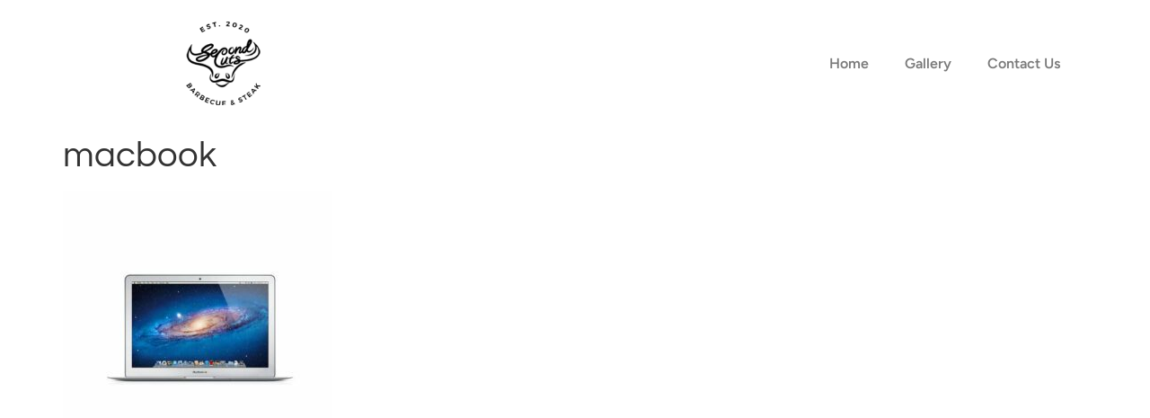

--- FILE ---
content_type: text/css
request_url: https://secondcuts.com/wp-content/uploads/elementor/css/post-32.css?ver=1753324725
body_size: 85
content:
.elementor-kit-32{--e-global-color-primary:#000000;--e-global-color-secondary:#54595F;--e-global-color-text:#7A7A7A;--e-global-color-accent:#977000;--e-global-typography-primary-font-family:"Figtree";--e-global-typography-primary-font-weight:600;--e-global-typography-secondary-font-family:"Questrial";--e-global-typography-secondary-font-weight:400;--e-global-typography-text-font-family:"Open Sans";--e-global-typography-text-font-weight:400;--e-global-typography-accent-font-family:"Questrial";--e-global-typography-accent-font-weight:500;font-family:"Questrial", Sans-serif;}.elementor-kit-32 e-page-transition{background-color:#FFBC7D;}.elementor-kit-32 a{font-family:"Questrial", Sans-serif;}.elementor-kit-32 h1{font-family:"Questrial", Sans-serif;}.elementor-kit-32 h2{font-family:"Questrial", Sans-serif;}.elementor-kit-32 h3{font-family:"Questrial", Sans-serif;}.elementor-kit-32 h4{font-family:"Questrial", Sans-serif;}.elementor-kit-32 h5{font-family:"Questrial", Sans-serif;}.elementor-kit-32 h6{font-family:"Questrial", Sans-serif;}.elementor-section.elementor-section-boxed > .elementor-container{max-width:1140px;}.e-con{--container-max-width:1140px;}.elementor-widget:not(:last-child){margin-block-end:20px;}.elementor-element{--widgets-spacing:20px 20px;--widgets-spacing-row:20px;--widgets-spacing-column:20px;}{}h1.entry-title{display:var(--page-title-display);}@media(max-width:1024px){.elementor-section.elementor-section-boxed > .elementor-container{max-width:1024px;}.e-con{--container-max-width:1024px;}}@media(max-width:767px){.elementor-section.elementor-section-boxed > .elementor-container{max-width:767px;}.e-con{--container-max-width:767px;}}